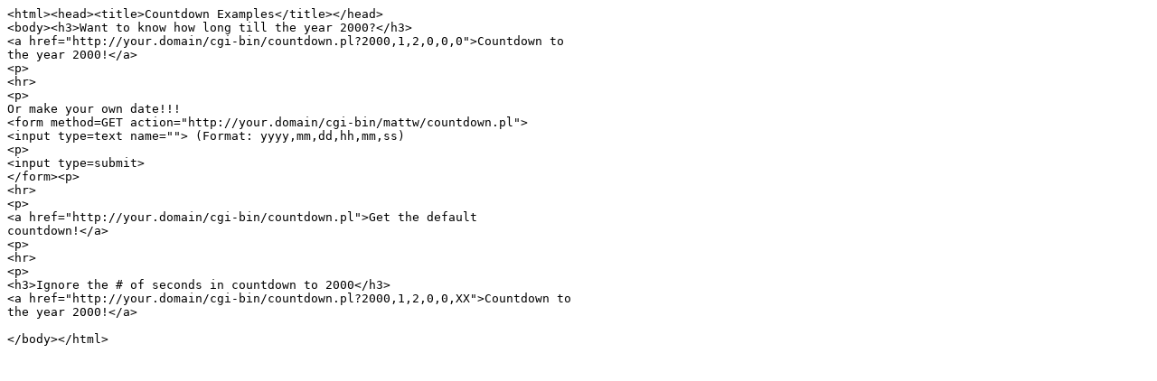

--- FILE ---
content_type: text/plain
request_url: https://www.scriptarchive.com/download.cgi?s=countdown&c=txt&f=countdown.html
body_size: 337
content:
<html><head><title>Countdown Examples</title></head>
<body><h3>Want to know how long till the year 2000?</h3>
<a href="http://your.domain/cgi-bin/countdown.pl?2000,1,2,0,0,0">Countdown to 
the year 2000!</a>
<p>
<hr>
<p>
Or make your own date!!!
<form method=GET action="http://your.domain/cgi-bin/mattw/countdown.pl">
<input type=text name=""> (Format: yyyy,mm,dd,hh,mm,ss)
<p>
<input type=submit>
</form><p>
<hr>
<p>
<a href="http://your.domain/cgi-bin/countdown.pl">Get the default 
countdown!</a>
<p>
<hr>
<p>
<h3>Ignore the # of seconds in countdown to 2000</h3>
<a href="http://your.domain/cgi-bin/countdown.pl?2000,1,2,0,0,XX">Countdown to 
the year 2000!</a>

</body></html>
